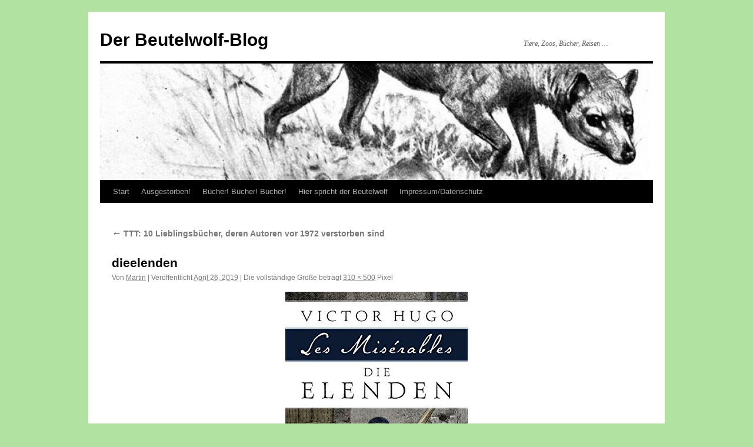

--- FILE ---
content_type: text/html; charset=UTF-8
request_url: https://beutelwolf-blog.de/ttt-10-lieblingsbuecher-deren-autoren-vor-1972-verstorben-sind/dieelenden
body_size: 6518
content:
<!DOCTYPE html>
<html lang="de">
<head>
<meta charset="UTF-8" />
<title>
dieelenden | Der Beutelwolf-Blog	</title>
<link rel="profile" href="https://gmpg.org/xfn/11" />
<link rel="stylesheet" type="text/css" media="all" href="https://beutelwolf-blog.de/wp-content/themes/twentyten/style.css?ver=20251202" />
<link rel="pingback" href="https://beutelwolf-blog.de/xmlrpc.php">
<meta name='robots' content='max-image-preview:large' />
<link rel='dns-prefetch' href='//stats.wp.com' />
<link rel='dns-prefetch' href='//v0.wordpress.com' />
<link rel='dns-prefetch' href='//widgets.wp.com' />
<link rel='dns-prefetch' href='//s0.wp.com' />
<link rel='dns-prefetch' href='//0.gravatar.com' />
<link rel='dns-prefetch' href='//1.gravatar.com' />
<link rel='dns-prefetch' href='//2.gravatar.com' />
<link rel="alternate" type="application/rss+xml" title="Der Beutelwolf-Blog &raquo; Feed" href="https://beutelwolf-blog.de/feed" />
<link rel="alternate" type="application/rss+xml" title="Der Beutelwolf-Blog &raquo; Kommentar-Feed" href="https://beutelwolf-blog.de/comments/feed" />
<link rel="alternate" type="application/rss+xml" title="Der Beutelwolf-Blog &raquo; Kommentar-Feed zu dieelenden" href="https://beutelwolf-blog.de/ttt-10-lieblingsbuecher-deren-autoren-vor-1972-verstorben-sind/dieelenden/feed" />
<link rel="alternate" title="oEmbed (JSON)" type="application/json+oembed" href="https://beutelwolf-blog.de/wp-json/oembed/1.0/embed?url=https%3A%2F%2Fbeutelwolf-blog.de%2Fttt-10-lieblingsbuecher-deren-autoren-vor-1972-verstorben-sind%2Fdieelenden" />
<link rel="alternate" title="oEmbed (XML)" type="text/xml+oembed" href="https://beutelwolf-blog.de/wp-json/oembed/1.0/embed?url=https%3A%2F%2Fbeutelwolf-blog.de%2Fttt-10-lieblingsbuecher-deren-autoren-vor-1972-verstorben-sind%2Fdieelenden&#038;format=xml" />
<style id='wp-img-auto-sizes-contain-inline-css' type='text/css'>
img:is([sizes=auto i],[sizes^="auto," i]){contain-intrinsic-size:3000px 1500px}
/*# sourceURL=wp-img-auto-sizes-contain-inline-css */
</style>
<style id='wp-emoji-styles-inline-css' type='text/css'>

	img.wp-smiley, img.emoji {
		display: inline !important;
		border: none !important;
		box-shadow: none !important;
		height: 1em !important;
		width: 1em !important;
		margin: 0 0.07em !important;
		vertical-align: -0.1em !important;
		background: none !important;
		padding: 0 !important;
	}
/*# sourceURL=wp-emoji-styles-inline-css */
</style>
<link rel='stylesheet' id='fb-widget-frontend-style-css' href='https://beutelwolf-blog.de/wp-content/plugins/facebook-pagelike-widget/assets/css/style.css?ver=1.0.0' type='text/css' media='all' />
<link rel='stylesheet' id='twentyten-block-style-css' href='https://beutelwolf-blog.de/wp-content/themes/twentyten/blocks.css?ver=20250220' type='text/css' media='all' />
<link rel='stylesheet' id='jetpack_likes-css' href='https://beutelwolf-blog.de/wp-content/plugins/jetpack/modules/likes/style.css?ver=15.4' type='text/css' media='all' />
<link rel='stylesheet' id='jetpack-subscriptions-css' href='https://beutelwolf-blog.de/wp-content/plugins/jetpack/_inc/build/subscriptions/subscriptions.min.css?ver=15.4' type='text/css' media='all' />
<style id='jetpack_facebook_likebox-inline-css' type='text/css'>
.widget_facebook_likebox {
	overflow: hidden;
}

/*# sourceURL=https://beutelwolf-blog.de/wp-content/plugins/jetpack/modules/widgets/facebook-likebox/style.css */
</style>
<link rel='stylesheet' id='jquery-lazyloadxt-spinner-css-css' href='//beutelwolf-blog.de/wp-content/plugins/a3-lazy-load/assets/css/jquery.lazyloadxt.spinner.css?ver=6.9' type='text/css' media='all' />
<script type="text/javascript" src="https://beutelwolf-blog.de/wp-includes/js/jquery/jquery.min.js?ver=3.7.1" id="jquery-core-js"></script>
<script type="text/javascript" src="https://beutelwolf-blog.de/wp-includes/js/jquery/jquery-migrate.min.js?ver=3.4.1" id="jquery-migrate-js"></script>
<link rel="https://api.w.org/" href="https://beutelwolf-blog.de/wp-json/" /><link rel="alternate" title="JSON" type="application/json" href="https://beutelwolf-blog.de/wp-json/wp/v2/media/51535" /><link rel="EditURI" type="application/rsd+xml" title="RSD" href="https://beutelwolf-blog.de/xmlrpc.php?rsd" />
<meta name="generator" content="WordPress 6.9" />
<link rel="canonical" href="https://beutelwolf-blog.de/ttt-10-lieblingsbuecher-deren-autoren-vor-1972-verstorben-sind/dieelenden" />
<link rel='shortlink' href='https://wp.me/a9WDjt-dpd' />
	<style>img#wpstats{display:none}</style>
		<style type="text/css" id="custom-background-css">
body.custom-background { background-color: #b1e2a1; }
</style>
	
<!-- Jetpack Open Graph Tags -->
<meta property="og:type" content="article" />
<meta property="og:title" content="dieelenden" />
<meta property="og:url" content="https://beutelwolf-blog.de/ttt-10-lieblingsbuecher-deren-autoren-vor-1972-verstorben-sind/dieelenden" />
<meta property="og:description" content="Besuche den Beitrag für mehr Info." />
<meta property="article:published_time" content="2019-04-26T06:34:13+00:00" />
<meta property="article:modified_time" content="2019-04-26T06:34:13+00:00" />
<meta property="og:site_name" content="Der Beutelwolf-Blog" />
<meta property="og:image" content="https://beutelwolf-blog.de/wp-content/uploads/2019/06/dieelenden.jpg" />
<meta property="og:image:alt" content="" />
<meta property="og:locale" content="de_DE" />
<meta name="twitter:text:title" content="dieelenden" />
<meta name="twitter:image" content="https://beutelwolf-blog.de/wp-content/uploads/2019/06/dieelenden.jpg?w=640" />
<meta name="twitter:card" content="summary_large_image" />
<meta name="twitter:description" content="Besuche den Beitrag für mehr Info." />

<!-- End Jetpack Open Graph Tags -->
</head>

<body class="attachment wp-singular attachment-template-default single single-attachment postid-51535 attachmentid-51535 attachment-jpeg custom-background wp-theme-twentyten">
<div id="wrapper" class="hfeed">
		<a href="#content" class="screen-reader-text skip-link">Zum Inhalt springen</a>
	<div id="header">
		<div id="masthead">
			<div id="branding" role="banner">
									<div id="site-title">
						<span>
							<a href="https://beutelwolf-blog.de/" rel="home" >Der Beutelwolf-Blog</a>
						</span>
					</div>
										<div id="site-description">Tiere, Zoos, Bücher, Reisen &#8230;</div>
					<img src="https://beutelwolf-blog.de/wp-content/uploads/2011/07/cropped-brehmstierleben.jpg" width="940" height="198" alt="Der Beutelwolf-Blog" srcset="https://beutelwolf-blog.de/wp-content/uploads/2011/07/cropped-brehmstierleben.jpg 940w, https://beutelwolf-blog.de/wp-content/uploads/2011/07/cropped-brehmstierleben-300x63.jpg 300w, https://beutelwolf-blog.de/wp-content/uploads/2011/07/cropped-brehmstierleben-768x162.jpg 768w, https://beutelwolf-blog.de/wp-content/uploads/2011/07/cropped-brehmstierleben-100x21.jpg 100w, https://beutelwolf-blog.de/wp-content/uploads/2011/07/cropped-brehmstierleben-150x32.jpg 150w, https://beutelwolf-blog.de/wp-content/uploads/2011/07/cropped-brehmstierleben-200x42.jpg 200w, https://beutelwolf-blog.de/wp-content/uploads/2011/07/cropped-brehmstierleben-450x95.jpg 450w, https://beutelwolf-blog.de/wp-content/uploads/2011/07/cropped-brehmstierleben-600x126.jpg 600w, https://beutelwolf-blog.de/wp-content/uploads/2011/07/cropped-brehmstierleben-900x190.jpg 900w" sizes="(max-width: 940px) 100vw, 940px" decoding="async" fetchpriority="high" />			</div><!-- #branding -->

			<div id="access" role="navigation">
				<div class="menu"><ul>
<li ><a href="https://beutelwolf-blog.de/">Start</a></li><li class="page_item page-item-54804"><a href="https://beutelwolf-blog.de/ausgestorben">Ausgestorben!</a></li>
<li class="page_item page-item-61825"><a href="https://beutelwolf-blog.de/buecher">Bücher! Bücher! Bücher!</a></li>
<li class="page_item page-item-44"><a href="https://beutelwolf-blog.de/hier-spricht-der-beutelwolf">Hier spricht der Beutelwolf</a></li>
<li class="page_item page-item-6785"><a href="https://beutelwolf-blog.de/impressum-datenschutz">Impressum/Datenschutz</a></li>
</ul></div>
			</div><!-- #access -->
		</div><!-- #masthead -->
	</div><!-- #header -->

	<div id="main">

		<div id="container" class="single-attachment">
			<div id="content" role="main">

			

									<p class="page-title"><a href="https://beutelwolf-blog.de/ttt-10-lieblingsbuecher-deren-autoren-vor-1972-verstorben-sind" title="Zu TTT: 10 Lieblingsbücher, deren Autoren vor 1972 verstorben sind" rel="gallery">
						<span class="meta-nav">&larr;</span> TTT: 10 Lieblingsbücher, deren Autoren vor 1972 verstorben sind					</a></p>
				
					<div id="post-51535" class="post-51535 attachment type-attachment status-inherit hentry">
					<h2 class="entry-title">dieelenden</h2>

					<div class="entry-meta">
						<span class="meta-prep meta-prep-author">Von</span> <span class="author vcard"><a class="url fn n" href="https://beutelwolf-blog.de/author/tylacosmilus" title="Alle Beiträge von Martin anzeigen" rel="author">Martin</a></span>							<span class="meta-sep">|</span>
							<span class="meta-prep meta-prep-entry-date">Veröffentlicht</span> <span class="entry-date"><abbr class="published" title="08:34">April 26, 2019</abbr></span> <span class="meta-sep">|</span> Die vollständige Größe beträgt <a href="https://beutelwolf-blog.de/wp-content/uploads/2019/06/dieelenden.jpg" title="Link zum Bild in Originalgröße">310 &times; 500</a> Pixel													</div><!-- .entry-meta -->

						<div class="entry-content">
						<div class="entry-attachment">
								<p class="attachment"><a href="https://beutelwolf-blog.de/ttt-10-lieblingsbuecher-deren-autoren-vor-1972-verstorben-sind/bartholomaeusnacht" title="dieelenden" rel="attachment">
							<img width="310" height="500" src="https://beutelwolf-blog.de/wp-content/uploads/2019/06/dieelenden.jpg" class="attachment-900x900 size-900x900" alt="" decoding="async" srcset="https://beutelwolf-blog.de/wp-content/uploads/2019/06/dieelenden.jpg 310w, https://beutelwolf-blog.de/wp-content/uploads/2019/06/dieelenden-186x300.jpg 186w" sizes="(max-width: 310px) 100vw, 310px" />							</a></p>

							<div id="nav-below" class="navigation">
							<div class="nav-previous"></div>
							<div class="nav-next"><a href='https://beutelwolf-blog.de/ttt-10-lieblingsbuecher-deren-autoren-vor-1972-verstorben-sind/bartholomaeusnacht'>bartholomäusnacht</a></div>
						</div><!-- #nav-below -->
								</div><!-- .entry-attachment -->
						<div class="entry-caption">
						</div>

				
					</div><!-- .entry-content -->

					<div class="entry-utility">
						Setze ein Lesezeichen auf den <a href="https://beutelwolf-blog.de/ttt-10-lieblingsbuecher-deren-autoren-vor-1972-verstorben-sind/dieelenden" title="Permalink zu dieelenden" rel="bookmark">Permalink</a>.											</div><!-- .entry-utility -->
				</div><!-- #post-51535 -->

		
			<div id="comments">



	<div id="respond" class="comment-respond">
		<h3 id="reply-title" class="comment-reply-title">Schreibe einen Kommentar <small><a rel="nofollow" id="cancel-comment-reply-link" href="/ttt-10-lieblingsbuecher-deren-autoren-vor-1972-verstorben-sind/dieelenden#respond" style="display:none;">Antwort abbrechen</a></small></h3><form action="https://beutelwolf-blog.de/wp-comments-post.php" method="post" id="commentform" class="comment-form"><p class="comment-notes"><span id="email-notes">Deine E-Mail-Adresse wird nicht veröffentlicht.</span> <span class="required-field-message">Erforderliche Felder sind mit <span class="required">*</span> markiert</span></p><p class="comment-form-comment"><label for="comment">Kommentar <span class="required">*</span></label> <textarea autocomplete="new-password"  id="e446785b3a"  name="e446785b3a"   cols="45" rows="8" maxlength="65525" required="required"></textarea><textarea id="comment" aria-label="hp-comment" aria-hidden="true" name="comment" autocomplete="new-password" style="padding:0 !important;clip:rect(1px, 1px, 1px, 1px) !important;position:absolute !important;white-space:nowrap !important;height:1px !important;width:1px !important;overflow:hidden !important;" tabindex="-1"></textarea><script data-noptimize>document.getElementById("comment").setAttribute( "id", "a8e56935c2c61133abb1010aa5a36482" );document.getElementById("e446785b3a").setAttribute( "id", "comment" );</script></p><p class="comment-form-author"><label for="author">Name</label> <input id="author" name="author" type="text" value="" size="30" maxlength="245" autocomplete="name" /></p>
<p class="comment-form-email"><label for="email">E-Mail-Adresse</label> <input id="email" name="email" type="text" value="" size="30" maxlength="100" aria-describedby="email-notes" autocomplete="email" /></p>
<p class="comment-form-url"><label for="url">Website</label> <input id="url" name="url" type="text" value="" size="30" maxlength="200" autocomplete="url" /></p>
<p class="form-submit"><input name="submit" type="submit" id="submit" class="submit" value="Kommentar abschicken" /> <input type='hidden' name='comment_post_ID' value='51535' id='comment_post_ID' />
<input type='hidden' name='comment_parent' id='comment_parent' value='0' />
</p><p style="display: none;"><input type="hidden" id="akismet_comment_nonce" name="akismet_comment_nonce" value="dfc63f96bd" /></p><p style="display: none !important;" class="akismet-fields-container" data-prefix="ak_"><label>&#916;<textarea name="ak_hp_textarea" cols="45" rows="8" maxlength="100"></textarea></label><input type="hidden" id="ak_js_1" name="ak_js" value="247"/><script>document.getElementById( "ak_js_1" ).setAttribute( "value", ( new Date() ).getTime() );</script></p></form>	</div><!-- #respond -->
	
</div><!-- #comments -->


			</div><!-- #content -->
		</div><!-- #container -->

	</div><!-- #main -->

	<div id="footer" role="contentinfo">
		<div id="colophon">



			<div id="site-info">
				<a href="https://beutelwolf-blog.de/" rel="home">
					Der Beutelwolf-Blog				</a>
				<span role="separator" aria-hidden="true"></span><a class="privacy-policy-link" href="https://beutelwolf-blog.de/impressum-datenschutz" rel="privacy-policy">Impressum/Datenschutz</a>			</div><!-- #site-info -->

			<div id="site-generator">
								<a href="https://de.wordpress.org/" class="imprint" title="Eine semantische, persönliche Publikationsplattform">
					Mit Stolz präsentiert von WordPress.				</a>
			</div><!-- #site-generator -->

		</div><!-- #colophon -->
	</div><!-- #footer -->

</div><!-- #wrapper -->

<script type="speculationrules">
{"prefetch":[{"source":"document","where":{"and":[{"href_matches":"/*"},{"not":{"href_matches":["/wp-*.php","/wp-admin/*","/wp-content/uploads/*","/wp-content/*","/wp-content/plugins/*","/wp-content/themes/twentyten/*","/*\\?(.+)"]}},{"not":{"selector_matches":"a[rel~=\"nofollow\"]"}},{"not":{"selector_matches":".no-prefetch, .no-prefetch a"}}]},"eagerness":"conservative"}]}
</script>
<script type="text/javascript" src="https://beutelwolf-blog.de/wp-includes/js/comment-reply.min.js?ver=6.9" id="comment-reply-js" async="async" data-wp-strategy="async" fetchpriority="low"></script>
<script type="text/javascript" id="jetpack-facebook-embed-js-extra">
/* <![CDATA[ */
var jpfbembed = {"appid":"249643311490","locale":"de_DE"};
//# sourceURL=jetpack-facebook-embed-js-extra
/* ]]> */
</script>
<script type="text/javascript" src="https://beutelwolf-blog.de/wp-content/plugins/jetpack/_inc/build/facebook-embed.min.js?ver=15.4" id="jetpack-facebook-embed-js"></script>
<script type="text/javascript" id="jquery-lazyloadxt-js-extra">
/* <![CDATA[ */
var a3_lazyload_params = {"apply_images":"1","apply_videos":"1"};
//# sourceURL=jquery-lazyloadxt-js-extra
/* ]]> */
</script>
<script type="text/javascript" src="//beutelwolf-blog.de/wp-content/plugins/a3-lazy-load/assets/js/jquery.lazyloadxt.extra.min.js?ver=2.7.6" id="jquery-lazyloadxt-js"></script>
<script type="text/javascript" src="//beutelwolf-blog.de/wp-content/plugins/a3-lazy-load/assets/js/jquery.lazyloadxt.srcset.min.js?ver=2.7.6" id="jquery-lazyloadxt-srcset-js"></script>
<script type="text/javascript" id="jquery-lazyloadxt-extend-js-extra">
/* <![CDATA[ */
var a3_lazyload_extend_params = {"edgeY":"0","horizontal_container_classnames":""};
//# sourceURL=jquery-lazyloadxt-extend-js-extra
/* ]]> */
</script>
<script type="text/javascript" src="//beutelwolf-blog.de/wp-content/plugins/a3-lazy-load/assets/js/jquery.lazyloadxt.extend.js?ver=2.7.6" id="jquery-lazyloadxt-extend-js"></script>
<script type="text/javascript" id="jetpack-stats-js-before">
/* <![CDATA[ */
_stq = window._stq || [];
_stq.push([ "view", {"v":"ext","blog":"146961171","post":"51535","tz":"1","srv":"beutelwolf-blog.de","j":"1:15.4"} ]);
_stq.push([ "clickTrackerInit", "146961171", "51535" ]);
//# sourceURL=jetpack-stats-js-before
/* ]]> */
</script>
<script type="text/javascript" src="https://stats.wp.com/e-202605.js" id="jetpack-stats-js" defer="defer" data-wp-strategy="defer"></script>
<script defer type="text/javascript" src="https://beutelwolf-blog.de/wp-content/plugins/akismet/_inc/akismet-frontend.js?ver=1762972274" id="akismet-frontend-js"></script>
<script id="wp-emoji-settings" type="application/json">
{"baseUrl":"https://s.w.org/images/core/emoji/17.0.2/72x72/","ext":".png","svgUrl":"https://s.w.org/images/core/emoji/17.0.2/svg/","svgExt":".svg","source":{"concatemoji":"https://beutelwolf-blog.de/wp-includes/js/wp-emoji-release.min.js?ver=6.9"}}
</script>
<script type="module">
/* <![CDATA[ */
/*! This file is auto-generated */
const a=JSON.parse(document.getElementById("wp-emoji-settings").textContent),o=(window._wpemojiSettings=a,"wpEmojiSettingsSupports"),s=["flag","emoji"];function i(e){try{var t={supportTests:e,timestamp:(new Date).valueOf()};sessionStorage.setItem(o,JSON.stringify(t))}catch(e){}}function c(e,t,n){e.clearRect(0,0,e.canvas.width,e.canvas.height),e.fillText(t,0,0);t=new Uint32Array(e.getImageData(0,0,e.canvas.width,e.canvas.height).data);e.clearRect(0,0,e.canvas.width,e.canvas.height),e.fillText(n,0,0);const a=new Uint32Array(e.getImageData(0,0,e.canvas.width,e.canvas.height).data);return t.every((e,t)=>e===a[t])}function p(e,t){e.clearRect(0,0,e.canvas.width,e.canvas.height),e.fillText(t,0,0);var n=e.getImageData(16,16,1,1);for(let e=0;e<n.data.length;e++)if(0!==n.data[e])return!1;return!0}function u(e,t,n,a){switch(t){case"flag":return n(e,"\ud83c\udff3\ufe0f\u200d\u26a7\ufe0f","\ud83c\udff3\ufe0f\u200b\u26a7\ufe0f")?!1:!n(e,"\ud83c\udde8\ud83c\uddf6","\ud83c\udde8\u200b\ud83c\uddf6")&&!n(e,"\ud83c\udff4\udb40\udc67\udb40\udc62\udb40\udc65\udb40\udc6e\udb40\udc67\udb40\udc7f","\ud83c\udff4\u200b\udb40\udc67\u200b\udb40\udc62\u200b\udb40\udc65\u200b\udb40\udc6e\u200b\udb40\udc67\u200b\udb40\udc7f");case"emoji":return!a(e,"\ud83e\u1fac8")}return!1}function f(e,t,n,a){let r;const o=(r="undefined"!=typeof WorkerGlobalScope&&self instanceof WorkerGlobalScope?new OffscreenCanvas(300,150):document.createElement("canvas")).getContext("2d",{willReadFrequently:!0}),s=(o.textBaseline="top",o.font="600 32px Arial",{});return e.forEach(e=>{s[e]=t(o,e,n,a)}),s}function r(e){var t=document.createElement("script");t.src=e,t.defer=!0,document.head.appendChild(t)}a.supports={everything:!0,everythingExceptFlag:!0},new Promise(t=>{let n=function(){try{var e=JSON.parse(sessionStorage.getItem(o));if("object"==typeof e&&"number"==typeof e.timestamp&&(new Date).valueOf()<e.timestamp+604800&&"object"==typeof e.supportTests)return e.supportTests}catch(e){}return null}();if(!n){if("undefined"!=typeof Worker&&"undefined"!=typeof OffscreenCanvas&&"undefined"!=typeof URL&&URL.createObjectURL&&"undefined"!=typeof Blob)try{var e="postMessage("+f.toString()+"("+[JSON.stringify(s),u.toString(),c.toString(),p.toString()].join(",")+"));",a=new Blob([e],{type:"text/javascript"});const r=new Worker(URL.createObjectURL(a),{name:"wpTestEmojiSupports"});return void(r.onmessage=e=>{i(n=e.data),r.terminate(),t(n)})}catch(e){}i(n=f(s,u,c,p))}t(n)}).then(e=>{for(const n in e)a.supports[n]=e[n],a.supports.everything=a.supports.everything&&a.supports[n],"flag"!==n&&(a.supports.everythingExceptFlag=a.supports.everythingExceptFlag&&a.supports[n]);var t;a.supports.everythingExceptFlag=a.supports.everythingExceptFlag&&!a.supports.flag,a.supports.everything||((t=a.source||{}).concatemoji?r(t.concatemoji):t.wpemoji&&t.twemoji&&(r(t.twemoji),r(t.wpemoji)))});
//# sourceURL=https://beutelwolf-blog.de/wp-includes/js/wp-emoji-loader.min.js
/* ]]> */
</script>
</body>
</html>
